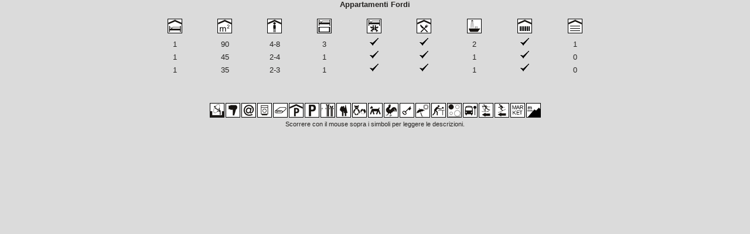

--- FILE ---
content_type: text/html; charset=UTF-8
request_url: https://www.ladinia.it/pictograms/pittogrammi.php?lan=it&id_operatore=71
body_size: 1128
content:
<!doctype html>
<html lang="it">
<head>
<meta charset="utf-8">
<!--[if lt IE 9]><script src="http://html5shiv.googlecode.com/svn/trunk/html5.js"></script><![endif]-->
<title>Pictogems Agriturismo Fordi - Ladinia</title>
<meta name="robots" content="noindex,nofollow">
<meta name="author" content="(c)2014 Madem">
<meta name="viewport" content="initial-scale=1,width=device-width">
<link rel="shortcut icon" href="/favicon.ico">

  	<link rel="stylesheet" href="/pictograms/css/stile.css">
</head>

<body>

<p><strong>Appartamenti Fordi</strong></p><br>
<table width='60%'>
<tr>
    <td><img src='/pictograms/p301.gif' title='APPARTAMENTI' alt='APPARTAMENTI'></td>
    <td><img src='/pictograms/p302.gif' title='SUPERFICE IN METRI QUADRI' alt='SUPERFICE IN METRI QUADRI'></td>
    <td><img src='/pictograms/p303.gif' title='ADATTO PER PERSONE' alt='ADATTO PER PERSONE'></td>
    <td><img src='/pictograms/p304.gif' title='CAMERE DA LETTO' alt='CAMERE DA LETTO'></td>
    <td><img src='/pictograms/p305.gif' title='CAMERA DA SOGGIORNO' alt='CAMERA DA SOGGIORNO'></td>
    <td><img src='/pictograms/p306.gif' title='CUCINA' alt='CUCINA'></td>
    <td><img src='/pictograms/p307.gif' title='BAGNO O DOCCIA' alt='BAGNO O DOCCIA'></td>
    <td><img src='/pictograms/p308.gif' title='BALCONE' alt='BALCONE'></td>
    <td><img src='/pictograms/p309.gif' title='PIANO' alt='PIANO'></td>
</tr>	
  <tr> 
    <td>1</td>
    <td>90</td>
    <td>4-8</td>
    <td>3</td>
    <td><img src='/pictograms/si.gif' alt='checked'></td>
    <td><img src='/pictograms/si.gif' alt='checked'></td>
    <td>2</td>
    <td><img src='/pictograms/si.gif' alt='checked'></td>
    <td>1</td>
  </tr>
  <tr> 
    <td>1</td>
    <td>45</td>
    <td>2-4</td>
    <td>1</td>
    <td><img src='/pictograms/si.gif' alt='checked'></td>
    <td><img src='/pictograms/si.gif' alt='checked'></td>
    <td>1</td>
    <td><img src='/pictograms/si.gif' alt='checked'></td>
    <td>0</td>
  </tr>
  <tr> 
    <td>1</td>
    <td>35</td>
    <td>2-3</td>
    <td>1</td>
    <td><img src='/pictograms/si.gif' alt='checked'></td>
    <td><img src='/pictograms/si.gif' alt='checked'></td>
    <td>1</td>
    <td><img src='/pictograms/si.gif' alt='checked'></td>
    <td>0</td>
  </tr>
  <tr> 
    <td></td>
    <td></td>
    <td></td>
    <td></td>
    <td><img src='/pictograms/no.gif' alt='checked'></td>
    <td><img src='/pictograms/no.gif' alt='checked'></td>
    <td></td>
    <td><img src='/pictograms/no.gif' alt='checked'></td>
    <td></td>
  </tr>
  <tr> 
    <td></td>
    <td></td>
    <td></td>
    <td></td>
    <td><img src='/pictograms/no.gif' alt='checked'></td>
    <td><img src='/pictograms/no.gif' alt='checked'></td>
    <td></td>
    <td><img src='/pictograms/no.gif' alt='checked'></td>
    <td></td>
  </tr>
</table>
</div>
<table width='100%'>
  <tr>
    <td></td>
  </tr>
  <tr><td><img src='/pictograms/p04.gif' title='TV SATELLITE' alt='TV SATELLITE'><img src='/pictograms/p05.gif' title='ASCIUGACAPELLI IN CAMERA' alt='ASCIUGACAPELLI IN CAMERA'><img src='/pictograms/p06.gif' title='ACCESSO A INTERNET/O SURF STATION' alt='ACCESSO A INTERNET/O SURF STATION'><img src='/pictograms/p09.gif' title='LAVATRICE' alt='LAVATRICE'><img src='/pictograms/p10.gif' title='BIANCHERIA FORNITA' alt='BIANCHERIA FORNITA'><img src='/pictograms/p17.gif' title='GARAGE' alt='GARAGE'><img src='/pictograms/p18.gif' title='PARCHEGGIO' alt='PARCHEGGIO'><img src='/pictograms/p20.gif' title='DEPOSITO SCI' alt='DEPOSITO SCI'><img src='/pictograms/p26.gif' title='GIARDINO' alt='GIARDINO'><img src='/pictograms/p40.gif' title='PARCO GIOCHI PER BAMBINI' alt='PARCO GIOCHI PER BAMBINI'><img src='/pictograms/p42.gif' title='SI ACCETTANO CANI E GATTI DI PICCOLA TAGLIA' alt='SI ACCETTANO CANI E GATTI DI PICCOLA TAGLIA'><img src='/pictograms/p44.gif' title='AGRITURISMO' alt='AGRITURISMO'><img src='/pictograms/p45.gif' title='ESERCIZIO APERTO TUTTO L’ANNO' alt='ESERCIZIO APERTO TUTTO L’ANNO'><img src='/pictograms/p48.gif' title='TERRAZZA' alt='TERRAZZA'><img src='/pictograms/p51.gif' title='PING-PONG' alt='PING-PONG'><img src='/pictograms/p63.gif' title='USO CUCINA' alt='USO CUCINA'><img src='/pictograms/p201.gif' title='DISTANZA FERMATA BUS  1 km' alt='DISTANZA FERMATA BUS '><img src='/pictograms/p202.gif' title='DISTANZA DALLE PISTE DA FONDO 2 km' alt='DISTANZA DALLE PISTE DA FONDO'><img src='/pictograms/p203.gif' title='DISTANZA DELL’ AREA SCIISTICA 1 km' alt='DISTANZA DELL’ AREA SCIISTICA'><img src='/pictograms/p204.gif' title='DISTANZA DAL NEGOZIO  DI ALIMENTARI 1,5 km' alt='DISTANZA DAL NEGOZIO  DI ALIMENTARI'><img src='/pictograms/p205.gif' title='QUOTA 1315 m' alt='QUOTA'></td></tr></table><p class='small'>Scorrere con il mouse sopra i simboli per leggere le descrizioni.</p></body>
</html>

--- FILE ---
content_type: text/css
request_url: https://www.ladinia.it/pictograms/css/stile.css
body_size: 786
content:
@charset "utf-8";

/*  ========================================= RESET =========================================
  html5doctor.com Reset Stylesheet (Eric Meyer's Reset Reloaded + HTML5 baseline)
  v1.4 2009-07-27 | Authors: Eric Meyer & Richard Clark
  html5doctor.com/html-5-reset-stylesheet/
*/
html, body, div, span, object, iframe, h1, h2, h3, h4, h5, h6, p, blockquote, pre,
abbr, address, cite, code, del, dfn, em, img, ins, kbd, q, samp, small, strong, sub, sup, var,
b, i, dl, dt, dd, ol, ul, li, fieldset, form, label, legend, table, caption, tbody, tfoot, thead, tr, th, td,
article, aside, figure, footer, header, hgroup, menu, nav, section, menu, time, mark, audio, video {
  margin:0; padding:0; border:0; outline:0; font-size:100%; vertical-align:baseline; background:transparent; }                  
article, aside, figure, footer, header, hgroup, nav, section { display:block; }
nav ul { list-style:none; }
blockquote, q { quotes:none; }
blockquote:before, blockquote:after,
q:before, q:after { content:''; content:none; }
a { margin:0; padding:0; font-size:100%; vertical-align:baseline; background:transparent; }
ins { background-color:#ff9; color:#000; text-decoration:none; }
mark { background-color:#ff9; color:#000; font-style:italic; font-weight:bold; }
del { text-decoration: line-through; }
abbr[title], dfn[title] { border-bottom:1px dotted #000; cursor:help; }
/* tables still need cellspacing="0" in the markup */
table { border-collapse:collapse; border-spacing:0; }
hr { display:block; height:1px; border:0; border-top:1px solid #ccc; margin:1em 0; padding:0; }
input, select { vertical-align:middle; }
pre,code,kbd,samp { font-family: monospace, sans-serif; }
html { overflow-y: scroll; }
button {  width: auto; overflow: visible; }
.ie7 img { -ms-interpolation-mode: bicubic; }
/* END RESET CSS */

body {margin:0; padding:0; font-family:'Open Sans', sans-serif; font-size:13px; background-color:#DBDBDB; color:#242220; overflow: hidden;}
img {border:0;}

p { display:block; text-align:center;}
p.small { font-size:11px;}
table { text-align:center; margin:0 auto;}
table td { padding:1px;}
table td img { padding:1px;}
